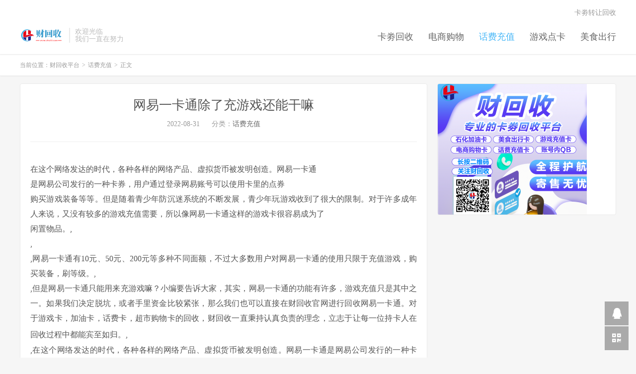

--- FILE ---
content_type: text/html; charset=UTF-8
request_url: https://chs33.com/8142.html
body_size: 8398
content:
<!DOCTYPE HTML>
<html lang="zh-CN">
<head>
<meta charset="UTF-8">
<link rel="dns-prefetch" href="//apps.bdimg.com">
<meta http-equiv="X-UA-Compatible" content="IE=edge">
<meta name="viewport" content="width=device-width, initial-scale=1.0, user-scalable=0, minimum-scale=1.0, maximum-scale=1.0">
<meta name="apple-mobile-web-app-title" content="财回收平台">
<meta http-equiv="Cache-Control" content="no-siteapp">
<title>网易一卡通除了充游戏还能干嘛-财回收平台</title>
<meta name='robots' content='max-image-preview:large' />
<link rel="alternate" title="oEmbed (JSON)" type="application/json+oembed" href="https://chs33.com/wp-json/oembed/1.0/embed?url=https%3A%2F%2Fchs33.com%2F8142.html" />
<link rel="alternate" title="oEmbed (XML)" type="text/xml+oembed" href="https://chs33.com/wp-json/oembed/1.0/embed?url=https%3A%2F%2Fchs33.com%2F8142.html&#038;format=xml" />
<style id='wp-img-auto-sizes-contain-inline-css' type='text/css'>
img:is([sizes=auto i],[sizes^="auto," i]){contain-intrinsic-size:3000px 1500px}
/*# sourceURL=wp-img-auto-sizes-contain-inline-css */
</style>
<style id='wp-block-library-inline-css' type='text/css'>
:root{--wp-block-synced-color:#7a00df;--wp-block-synced-color--rgb:122,0,223;--wp-bound-block-color:var(--wp-block-synced-color);--wp-editor-canvas-background:#ddd;--wp-admin-theme-color:#007cba;--wp-admin-theme-color--rgb:0,124,186;--wp-admin-theme-color-darker-10:#006ba1;--wp-admin-theme-color-darker-10--rgb:0,107,160.5;--wp-admin-theme-color-darker-20:#005a87;--wp-admin-theme-color-darker-20--rgb:0,90,135;--wp-admin-border-width-focus:2px}@media (min-resolution:192dpi){:root{--wp-admin-border-width-focus:1.5px}}.wp-element-button{cursor:pointer}:root .has-very-light-gray-background-color{background-color:#eee}:root .has-very-dark-gray-background-color{background-color:#313131}:root .has-very-light-gray-color{color:#eee}:root .has-very-dark-gray-color{color:#313131}:root .has-vivid-green-cyan-to-vivid-cyan-blue-gradient-background{background:linear-gradient(135deg,#00d084,#0693e3)}:root .has-purple-crush-gradient-background{background:linear-gradient(135deg,#34e2e4,#4721fb 50%,#ab1dfe)}:root .has-hazy-dawn-gradient-background{background:linear-gradient(135deg,#faaca8,#dad0ec)}:root .has-subdued-olive-gradient-background{background:linear-gradient(135deg,#fafae1,#67a671)}:root .has-atomic-cream-gradient-background{background:linear-gradient(135deg,#fdd79a,#004a59)}:root .has-nightshade-gradient-background{background:linear-gradient(135deg,#330968,#31cdcf)}:root .has-midnight-gradient-background{background:linear-gradient(135deg,#020381,#2874fc)}:root{--wp--preset--font-size--normal:16px;--wp--preset--font-size--huge:42px}.has-regular-font-size{font-size:1em}.has-larger-font-size{font-size:2.625em}.has-normal-font-size{font-size:var(--wp--preset--font-size--normal)}.has-huge-font-size{font-size:var(--wp--preset--font-size--huge)}.has-text-align-center{text-align:center}.has-text-align-left{text-align:left}.has-text-align-right{text-align:right}.has-fit-text{white-space:nowrap!important}#end-resizable-editor-section{display:none}.aligncenter{clear:both}.items-justified-left{justify-content:flex-start}.items-justified-center{justify-content:center}.items-justified-right{justify-content:flex-end}.items-justified-space-between{justify-content:space-between}.screen-reader-text{border:0;clip-path:inset(50%);height:1px;margin:-1px;overflow:hidden;padding:0;position:absolute;width:1px;word-wrap:normal!important}.screen-reader-text:focus{background-color:#ddd;clip-path:none;color:#444;display:block;font-size:1em;height:auto;left:5px;line-height:normal;padding:15px 23px 14px;text-decoration:none;top:5px;width:auto;z-index:100000}html :where(.has-border-color){border-style:solid}html :where([style*=border-top-color]){border-top-style:solid}html :where([style*=border-right-color]){border-right-style:solid}html :where([style*=border-bottom-color]){border-bottom-style:solid}html :where([style*=border-left-color]){border-left-style:solid}html :where([style*=border-width]){border-style:solid}html :where([style*=border-top-width]){border-top-style:solid}html :where([style*=border-right-width]){border-right-style:solid}html :where([style*=border-bottom-width]){border-bottom-style:solid}html :where([style*=border-left-width]){border-left-style:solid}html :where(img[class*=wp-image-]){height:auto;max-width:100%}:where(figure){margin:0 0 1em}html :where(.is-position-sticky){--wp-admin--admin-bar--position-offset:var(--wp-admin--admin-bar--height,0px)}@media screen and (max-width:600px){html :where(.is-position-sticky){--wp-admin--admin-bar--position-offset:0px}}

/*# sourceURL=wp-block-library-inline-css */
</style><style id='global-styles-inline-css' type='text/css'>
:root{--wp--preset--aspect-ratio--square: 1;--wp--preset--aspect-ratio--4-3: 4/3;--wp--preset--aspect-ratio--3-4: 3/4;--wp--preset--aspect-ratio--3-2: 3/2;--wp--preset--aspect-ratio--2-3: 2/3;--wp--preset--aspect-ratio--16-9: 16/9;--wp--preset--aspect-ratio--9-16: 9/16;--wp--preset--color--black: #000000;--wp--preset--color--cyan-bluish-gray: #abb8c3;--wp--preset--color--white: #ffffff;--wp--preset--color--pale-pink: #f78da7;--wp--preset--color--vivid-red: #cf2e2e;--wp--preset--color--luminous-vivid-orange: #ff6900;--wp--preset--color--luminous-vivid-amber: #fcb900;--wp--preset--color--light-green-cyan: #7bdcb5;--wp--preset--color--vivid-green-cyan: #00d084;--wp--preset--color--pale-cyan-blue: #8ed1fc;--wp--preset--color--vivid-cyan-blue: #0693e3;--wp--preset--color--vivid-purple: #9b51e0;--wp--preset--gradient--vivid-cyan-blue-to-vivid-purple: linear-gradient(135deg,rgb(6,147,227) 0%,rgb(155,81,224) 100%);--wp--preset--gradient--light-green-cyan-to-vivid-green-cyan: linear-gradient(135deg,rgb(122,220,180) 0%,rgb(0,208,130) 100%);--wp--preset--gradient--luminous-vivid-amber-to-luminous-vivid-orange: linear-gradient(135deg,rgb(252,185,0) 0%,rgb(255,105,0) 100%);--wp--preset--gradient--luminous-vivid-orange-to-vivid-red: linear-gradient(135deg,rgb(255,105,0) 0%,rgb(207,46,46) 100%);--wp--preset--gradient--very-light-gray-to-cyan-bluish-gray: linear-gradient(135deg,rgb(238,238,238) 0%,rgb(169,184,195) 100%);--wp--preset--gradient--cool-to-warm-spectrum: linear-gradient(135deg,rgb(74,234,220) 0%,rgb(151,120,209) 20%,rgb(207,42,186) 40%,rgb(238,44,130) 60%,rgb(251,105,98) 80%,rgb(254,248,76) 100%);--wp--preset--gradient--blush-light-purple: linear-gradient(135deg,rgb(255,206,236) 0%,rgb(152,150,240) 100%);--wp--preset--gradient--blush-bordeaux: linear-gradient(135deg,rgb(254,205,165) 0%,rgb(254,45,45) 50%,rgb(107,0,62) 100%);--wp--preset--gradient--luminous-dusk: linear-gradient(135deg,rgb(255,203,112) 0%,rgb(199,81,192) 50%,rgb(65,88,208) 100%);--wp--preset--gradient--pale-ocean: linear-gradient(135deg,rgb(255,245,203) 0%,rgb(182,227,212) 50%,rgb(51,167,181) 100%);--wp--preset--gradient--electric-grass: linear-gradient(135deg,rgb(202,248,128) 0%,rgb(113,206,126) 100%);--wp--preset--gradient--midnight: linear-gradient(135deg,rgb(2,3,129) 0%,rgb(40,116,252) 100%);--wp--preset--font-size--small: 13px;--wp--preset--font-size--medium: 20px;--wp--preset--font-size--large: 36px;--wp--preset--font-size--x-large: 42px;--wp--preset--spacing--20: 0.44rem;--wp--preset--spacing--30: 0.67rem;--wp--preset--spacing--40: 1rem;--wp--preset--spacing--50: 1.5rem;--wp--preset--spacing--60: 2.25rem;--wp--preset--spacing--70: 3.38rem;--wp--preset--spacing--80: 5.06rem;--wp--preset--shadow--natural: 6px 6px 9px rgba(0, 0, 0, 0.2);--wp--preset--shadow--deep: 12px 12px 50px rgba(0, 0, 0, 0.4);--wp--preset--shadow--sharp: 6px 6px 0px rgba(0, 0, 0, 0.2);--wp--preset--shadow--outlined: 6px 6px 0px -3px rgb(255, 255, 255), 6px 6px rgb(0, 0, 0);--wp--preset--shadow--crisp: 6px 6px 0px rgb(0, 0, 0);}:where(.is-layout-flex){gap: 0.5em;}:where(.is-layout-grid){gap: 0.5em;}body .is-layout-flex{display: flex;}.is-layout-flex{flex-wrap: wrap;align-items: center;}.is-layout-flex > :is(*, div){margin: 0;}body .is-layout-grid{display: grid;}.is-layout-grid > :is(*, div){margin: 0;}:where(.wp-block-columns.is-layout-flex){gap: 2em;}:where(.wp-block-columns.is-layout-grid){gap: 2em;}:where(.wp-block-post-template.is-layout-flex){gap: 1.25em;}:where(.wp-block-post-template.is-layout-grid){gap: 1.25em;}.has-black-color{color: var(--wp--preset--color--black) !important;}.has-cyan-bluish-gray-color{color: var(--wp--preset--color--cyan-bluish-gray) !important;}.has-white-color{color: var(--wp--preset--color--white) !important;}.has-pale-pink-color{color: var(--wp--preset--color--pale-pink) !important;}.has-vivid-red-color{color: var(--wp--preset--color--vivid-red) !important;}.has-luminous-vivid-orange-color{color: var(--wp--preset--color--luminous-vivid-orange) !important;}.has-luminous-vivid-amber-color{color: var(--wp--preset--color--luminous-vivid-amber) !important;}.has-light-green-cyan-color{color: var(--wp--preset--color--light-green-cyan) !important;}.has-vivid-green-cyan-color{color: var(--wp--preset--color--vivid-green-cyan) !important;}.has-pale-cyan-blue-color{color: var(--wp--preset--color--pale-cyan-blue) !important;}.has-vivid-cyan-blue-color{color: var(--wp--preset--color--vivid-cyan-blue) !important;}.has-vivid-purple-color{color: var(--wp--preset--color--vivid-purple) !important;}.has-black-background-color{background-color: var(--wp--preset--color--black) !important;}.has-cyan-bluish-gray-background-color{background-color: var(--wp--preset--color--cyan-bluish-gray) !important;}.has-white-background-color{background-color: var(--wp--preset--color--white) !important;}.has-pale-pink-background-color{background-color: var(--wp--preset--color--pale-pink) !important;}.has-vivid-red-background-color{background-color: var(--wp--preset--color--vivid-red) !important;}.has-luminous-vivid-orange-background-color{background-color: var(--wp--preset--color--luminous-vivid-orange) !important;}.has-luminous-vivid-amber-background-color{background-color: var(--wp--preset--color--luminous-vivid-amber) !important;}.has-light-green-cyan-background-color{background-color: var(--wp--preset--color--light-green-cyan) !important;}.has-vivid-green-cyan-background-color{background-color: var(--wp--preset--color--vivid-green-cyan) !important;}.has-pale-cyan-blue-background-color{background-color: var(--wp--preset--color--pale-cyan-blue) !important;}.has-vivid-cyan-blue-background-color{background-color: var(--wp--preset--color--vivid-cyan-blue) !important;}.has-vivid-purple-background-color{background-color: var(--wp--preset--color--vivid-purple) !important;}.has-black-border-color{border-color: var(--wp--preset--color--black) !important;}.has-cyan-bluish-gray-border-color{border-color: var(--wp--preset--color--cyan-bluish-gray) !important;}.has-white-border-color{border-color: var(--wp--preset--color--white) !important;}.has-pale-pink-border-color{border-color: var(--wp--preset--color--pale-pink) !important;}.has-vivid-red-border-color{border-color: var(--wp--preset--color--vivid-red) !important;}.has-luminous-vivid-orange-border-color{border-color: var(--wp--preset--color--luminous-vivid-orange) !important;}.has-luminous-vivid-amber-border-color{border-color: var(--wp--preset--color--luminous-vivid-amber) !important;}.has-light-green-cyan-border-color{border-color: var(--wp--preset--color--light-green-cyan) !important;}.has-vivid-green-cyan-border-color{border-color: var(--wp--preset--color--vivid-green-cyan) !important;}.has-pale-cyan-blue-border-color{border-color: var(--wp--preset--color--pale-cyan-blue) !important;}.has-vivid-cyan-blue-border-color{border-color: var(--wp--preset--color--vivid-cyan-blue) !important;}.has-vivid-purple-border-color{border-color: var(--wp--preset--color--vivid-purple) !important;}.has-vivid-cyan-blue-to-vivid-purple-gradient-background{background: var(--wp--preset--gradient--vivid-cyan-blue-to-vivid-purple) !important;}.has-light-green-cyan-to-vivid-green-cyan-gradient-background{background: var(--wp--preset--gradient--light-green-cyan-to-vivid-green-cyan) !important;}.has-luminous-vivid-amber-to-luminous-vivid-orange-gradient-background{background: var(--wp--preset--gradient--luminous-vivid-amber-to-luminous-vivid-orange) !important;}.has-luminous-vivid-orange-to-vivid-red-gradient-background{background: var(--wp--preset--gradient--luminous-vivid-orange-to-vivid-red) !important;}.has-very-light-gray-to-cyan-bluish-gray-gradient-background{background: var(--wp--preset--gradient--very-light-gray-to-cyan-bluish-gray) !important;}.has-cool-to-warm-spectrum-gradient-background{background: var(--wp--preset--gradient--cool-to-warm-spectrum) !important;}.has-blush-light-purple-gradient-background{background: var(--wp--preset--gradient--blush-light-purple) !important;}.has-blush-bordeaux-gradient-background{background: var(--wp--preset--gradient--blush-bordeaux) !important;}.has-luminous-dusk-gradient-background{background: var(--wp--preset--gradient--luminous-dusk) !important;}.has-pale-ocean-gradient-background{background: var(--wp--preset--gradient--pale-ocean) !important;}.has-electric-grass-gradient-background{background: var(--wp--preset--gradient--electric-grass) !important;}.has-midnight-gradient-background{background: var(--wp--preset--gradient--midnight) !important;}.has-small-font-size{font-size: var(--wp--preset--font-size--small) !important;}.has-medium-font-size{font-size: var(--wp--preset--font-size--medium) !important;}.has-large-font-size{font-size: var(--wp--preset--font-size--large) !important;}.has-x-large-font-size{font-size: var(--wp--preset--font-size--x-large) !important;}
/*# sourceURL=global-styles-inline-css */
</style>

<style id='classic-theme-styles-inline-css' type='text/css'>
/*! This file is auto-generated */
.wp-block-button__link{color:#fff;background-color:#32373c;border-radius:9999px;box-shadow:none;text-decoration:none;padding:calc(.667em + 2px) calc(1.333em + 2px);font-size:1.125em}.wp-block-file__button{background:#32373c;color:#fff;text-decoration:none}
/*# sourceURL=/wp-includes/css/classic-themes.min.css */
</style>
<link rel='stylesheet' id='_bootstrap-css' href='https://chs33.com/wp-content/themes/dux/dux/css/bootstrap.min.css?ver=7.2' type='text/css' media='all' />
<link rel='stylesheet' id='_fontawesome-css' href='https://chs33.com/wp-content/themes/dux/dux/css/font-awesome.min.css?ver=7.2' type='text/css' media='all' />
<link rel='stylesheet' id='_main-css' href='https://chs33.com/wp-content/themes/dux/dux/css/main.css?ver=7.2' type='text/css' media='all' />
<script type="text/javascript" src="https://chs33.com/wp-content/themes/dux/dux/js/libs/jquery.min.js?ver=7.2" id="jquery-js"></script>
<link rel="https://api.w.org/" href="https://chs33.com/wp-json/" /><link rel="alternate" title="JSON" type="application/json" href="https://chs33.com/wp-json/wp/v2/posts/8142" /><link rel="canonical" href="https://chs33.com/8142.html" />
                <script language="Javascript">
                    document.oncontextmenu=new Function("event.returnValue=false");
                </script>
                                <style type="text/css">
                    body{
                        -moz-user-select:none; /*火狐*/
                        -webkit-user-select:none; /*webkit浏览器*/
                        -ms-user-select:none; /*IE10*/
                        -khtml-user-select:none; /*早期浏览器*/
                        user-select:none;
                    }
                </style>
                <script language="Javascript">
             document.ondragstart=function(){return false};
		    document.onselectstart =function(){return false};
		    document.onbeforecopy=function(){return false};
		    document.onmouseup=function(){document.selection.empty();};
			document.onselect=function(){document.selection.empty();};
			document.oncopy=function(){document.selection.empty();};
                </script>
                                <script type='text/javascript'>
                   function imgdragstart(){return false;}
                   for(i in document.images)document.images[i].ondragstart=imgdragstart;
                </script>
                                <script type='text/javascript'>
                 

    				//禁用开发者工具F12
    				document.onkeydown = function () {
       				 if (window.event && window.event.keyCode == 123) {
            			event.keyCode = 0;
           			 event.returnValue = false;
            		return false;
        			}
   					 };
    				//如果用户在工具栏调起开发者工具，那么判断浏览器的可视高度和可视宽度是否有改变，如有改变则关闭本页面  
    				window.onresize = function () {
        			if (h != window.innerHeight || w != window.innerWidth) {
           			 window.close();
            		window.location = "about:blank";
        			}
    				}
                </script>
                                <style>
                    @media print{
                        body{display:none}
                    }
                </style>

                <script type="text/javascript">

                    document.onkeydown = function () {
                        if ((window.event && window.event.keyCode == 80) || ((event.ctrlKey))) {
                            event.keyCode = 0;
                            event.returnValue = false;
                            return false;
                        }
                    };
                </script>
                                <style>
                    @media print{
                        body{display:none}
                    }
                </style>

                <script type="text/javascript">

                    document.onkeydown = function () {
                        if ((window.event && window.event.keyCode == 80) || ((event.ctrlKey))) {
                            event.keyCode = 0;
                            event.returnValue = false;
                            return false;
                        }
                    };
                </script>
                                <script>
                    window.onkeydown = function(e) {
                        if (e.ctrlKey && e.keyCode == 83) {
                            e.preventDefault();
                            e.returnValue = false;
                            return false;
                        }
                    }
                </script>
                                <script type="text/javascript">

                    document.onkeydown = function () {
                        if ((window.event && window.event.keyCode == 65) || ((event.ctrlKey))) {
                            event.keyCode = 0;
                            event.returnValue = false;
                            return false;
                        }
                    };
                </script>
                                <script type="text/javascript">
                    document.onkeydown = function () {
                        if ((window.event && window.event.keyCode == 123) || ((event.ctrlKey) || (window.event.keycode == 67))) {
                            event.keyCode = 0;
                            event.returnValue = false;
                            return false;
                        }
                    };
                </script>
                                <script type="text/javascript">
                    document.onkeydown = function () {
                        if ((window.event && window.event.keyCode == 88) || ((event.ctrlKey) || (window.event.keycode == 123))) {
                            event.keyCode = 0;
                            event.returnValue = false;
                            return false;
                        }
                    };
                </script>
                <meta name="keywords" content="话费充值">
<meta name="description" content="在这个网络发达的时代，各种各样的网络产品、虚拟货币被发明创造。网易一卡通 是网易公司发行的一种卡券，用户通过登录网易账号可以使用卡里的点券 购买游戏装备等等。但是随着青少年防沉迷系统的不断发展，青少年玩游戏收到了很大的限制。对于许多成年人来说，又没有较多的游戏充值需要，所以像网易一卡通这样的游戏卡很容易成为了 闲置物品">
<link rel="icon" href="https://chs33.com/wp-content/uploads/2022/05/favicon.ico" sizes="32x32" />
<link rel="icon" href="https://chs33.com/wp-content/uploads/2022/05/favicon.ico" sizes="192x192" />
<link rel="apple-touch-icon" href="https://chs33.com/wp-content/uploads/2022/05/favicon.ico" />
<meta name="msapplication-TileImage" content="https://chs33.com/wp-content/uploads/2022/05/favicon.ico" />
<link rel="shortcut icon" href="https://chs33.com/favicon.ico">
<!--[if lt IE 9]><script src="https://chs33.com/wp-content/themes/dux/dux/js/libs/html5.min.js"></script><![endif]-->
</head>
<body class="wp-singular post-template-default single single-post postid-8142 single-format-standard wp-theme-duxdux site-layout-2 text-justify-on m-sidebar">
<header class="header">
	<div class="container">
		<div class="logo"><a href="https://chs33.com" title="京东e卡回收平台-沃尔玛卡回收,中欣卡回收,石化加油卡回收,京东E卡回收平台"><img src="http://chs33.com/wp-content/uploads/2022/05/logo.png" alt="京东e卡回收平台-沃尔玛卡回收,中欣卡回收,石化加油卡回收,京东E卡回收平台">财回收平台</a></div>		<div class="brand">欢迎光临<br>我们一直在努力</div>		<ul class="site-nav site-navbar">
			<li id="menu-item-5" class="menu-item menu-item-type-custom menu-item-object-custom menu-item-home menu-item-5"><a href="https://chs33.com/">卡劵回收</a></li>
<li id="menu-item-8" class="menu-item menu-item-type-taxonomy menu-item-object-category menu-item-8"><a href="https://chs33.com/category/ds">电商购物</a></li>
<li id="menu-item-10" class="menu-item menu-item-type-taxonomy menu-item-object-category current-post-ancestor current-menu-parent current-post-parent menu-item-10"><a href="https://chs33.com/category/hf">话费充值</a></li>
<li id="menu-item-7" class="menu-item menu-item-type-taxonomy menu-item-object-category menu-item-7"><a href="https://chs33.com/category/yx">游戏点卡</a></li>
<li id="menu-item-9" class="menu-item menu-item-type-taxonomy menu-item-object-category menu-item-9"><a href="https://chs33.com/category/ms">美食出行</a></li>
					</ul>
				<div class="topbar">
			<ul class="site-nav topmenu">
				<li id="menu-item-17" class="menu-item menu-item-type-custom menu-item-object-custom menu-item-17"><a href="https://www.chs33.com/">卡劵转让回收</a></li>
							</ul>
					</div>
							<i class="fa fa-bars m-icon-nav"></i>
					</div>
</header>
<div class="site-search">
	<div class="container">
		<form method="get" class="site-search-form" action="https://chs33.com/" ><input class="search-input" name="s" type="text" placeholder="输入关键字" value="" required="required"><button class="search-btn" type="submit"><i class="fa fa-search"></i></button></form>	</div>
</div>
	<div class="breadcrumbs">
		<div class="container">当前位置：<a href="https://chs33.com">财回收平台</a> <small>></small> <a href="https://chs33.com/category/hf">话费充值</a> <small>></small> 正文</div>
	</div>
	<section class="container">
	<div class="content-wrap">
	<div class="content">
				<header class="article-header">
			<h1 class="article-title"><a href="https://chs33.com/8142.html">网易一卡通除了充游戏还能干嘛</a></h1>
			<div class="article-meta">
				<span class="item">2022-08-31</span>
												<span class="item">分类：<a href="https://chs33.com/category/hf" rel="category tag">话费充值</a></span>
												<span class="item"></span>
			</div>
		</header>
		<article class="article-content">
			<div class="orbui orbui-post orbui-post-01"></div>						<p><span>在这个网络发达的时代，各种各样的网络产品、虚拟货币被发明创造。网易一卡通</span><br />
<span>是网易公司发行的一种卡券，用户通过登录网易账号可以使用卡里的点券</span><br />
<span>购买游戏装备等等。但是随着青少年防沉迷系统的不断发展，青少年玩游戏收到了很大的限制。对于许多成年人来说，又没有较多的游戏充值需要，所以像网易一卡通这样的游戏卡很容易成为了</span><br />
<span>闲置物品。</span>,<br />,<br />,网易一卡通有10元、50元、200元等多种不同面额，不过大多数用户对网易一卡通的使用只限于充值游戏，购买装备，刷等级。,<br />,但是网易一卡通只能用来充游戏嘛？小编要告诉大家，其实，网易一卡通的功能有许多，游戏充值只是其中之一。如果我们决定脱坑，或者手里资金比较紧张，那么我们也可以直接在财回收官网进行回收网易一卡通。对于游戏卡，加油卡，话费卡，超市购物卡的回收，财回收一直秉持认真负责的理念，立志于让每一位持卡人在回收过程中都能宾至如归。,<span style="font-family:微软雅黑, Microsoft YaHei;font-size:18px"><br /></span>,在这个网络发达的时代，各种各样的网络产品、虚拟货币被发明创造。网易一卡通是网易公司发行的一种卡券，用户通过登录网易账号可以使用卡里的点券购买游戏装备等等。</p>
		</article>
								<div class="post-copyright">未经允许不得转载：<a href="https://chs33.com">财回收平台</a> &raquo; <a href="https://chs33.com/8142.html">网易一卡通除了充游戏还能干嘛</a></div>		
					<div class="action-share"></div>
		
		<div class="article-tags"></div>
		
		
		            <nav class="article-nav">
                <span class="article-nav-prev">上一篇<br><a href="https://chs33.com/8141.html" rel="prev">24小时回收中石油加油卡平台存在吗</a></span>
                <span class="article-nav-next">下一篇<br><a href="https://chs33.com/8143.html" rel="next">金山一卡通余额可以兑换成现金吗</a></span>
            </nav>
        
				<div class="relates relates-text"><div class="title"><h3>相关推荐</h3></div><ul><li><a href="https://chs33.com/8174.html">电信话费充值卡高价回收平台哪里更可靠</a></li><li><a href="https://chs33.com/8171.html">电信话费卡回收平台优选财回收平台</a></li><li><a href="https://chs33.com/8172.html">移动话费卡回收价格是多少？</a></li><li><a href="https://chs33.com/8173.html">正规回收移动话费卡平台_财回收平台</a></li><li><a href="https://chs33.com/8168.html">电信话费卡回收价格财回收平台报价多少</a></li><li><a href="https://chs33.com/8169.html">联通话费卡回收平台靠谱吗？</a></li><li><a href="https://chs33.com/8170.html">联通话费卡回收价格高吗？</a></li><li><a href="https://chs33.com/8166.html">快速提现的移动话费卡回收方法</a></li></ul></div>					</div>
	</div>
	<div class="sidebar">
<div class="widget widget_media_image"><a href="https://www.chs33.com/"><img width="300" height="263" src="https://chs33.com/wp-content/uploads/2022/08/53-300x263.png" class="image wp-image-7833  attachment-medium size-medium" alt="" style="max-width: 100%; height: auto;" decoding="async" loading="lazy" srcset="https://chs33.com/wp-content/uploads/2022/08/53-300x263.png 300w, https://chs33.com/wp-content/uploads/2022/08/53-1024x899.png 1024w, https://chs33.com/wp-content/uploads/2022/08/53-768x674.png 768w, https://chs33.com/wp-content/uploads/2022/08/53.png 1182w" sizes="auto, (max-width: 300px) 100vw, 300px" /></a></div></div></section>


<footer class="footer">
	<div class="container">
							<div class="fcode">
				<a href="https://beian.miit.gov.cn/#/Integrated/index">蜀ICP备2021028094号-3</a>			</div>
				<p>&copy; 2010-2026 &nbsp; <a href="https://chs33.com">财回收平台</a> &nbsp; <a href="http://chs33.com/sitemap.xml">网站地图</a>
<a href="http://www.19ps.cn/">卡劵回收</a>
<a href="http://22dz.cn/">卡劵回收</a></p>
		<script>
var _hmt = _hmt || [];
(function() {
  var hm = document.createElement("script");
  hm.src = "https://hm.baidu.com/hm.js?dcb8558083d9574b6d30a43b3be114cf";
  var s = document.getElementsByTagName("script")[0]; 
  s.parentNode.insertBefore(hm, s);
})();
</script>	</div>
</footer>


<div class="rollbar rollbar-rb"><ul><li><a target="_blank" href="http://wpa.qq.com/msgrd?v=3&uin=937373201&site=qq&menu=yes"><i class="fa fa-qq"></i><span>QQ咨询</span></a><h6>QQ咨询<i></i></h6></li><li class="rollbar-qrcode"><a href="javascript:;"><i class="fa fa-qrcode"></i><span>财回收微信公众号</span></a><h6>微信关注公众号<span class="copy-wechat-wrap">：财回收<br><span data-id="财回收" class="copy-wechat-number">复制微信号</span></span><img src="http://chs33.com/wp-content/uploads/2022/05/qrcode_for_gh_b17cd6462c1b_860-1.jpg"><i></i></h6></li><li class="rollbar-totop"><a href="javascript:(TBUI.scrollTo());"><i class="fa fa-angle-up"></i><span>回顶</span></a><h6>回顶部<i></i></h6></li></ul></div>
<script>window.TBUI={"www":"https:\/\/chs33.com","uri":"https:\/\/chs33.com\/wp-content\/themes\/dux\/dux","ver":"7.2","roll":"1 2","ajaxpager":"0","fullimage":false,"url_rp":"https:\/\/chs33.com\/sample-page","captcha":0,"captcha_appid":"","captcha_comment":1}</script>
<script type="speculationrules">
{"prefetch":[{"source":"document","where":{"and":[{"href_matches":"/*"},{"not":{"href_matches":["/wp-*.php","/wp-admin/*","/wp-content/uploads/*","/wp-content/*","/wp-content/plugins/*","/wp-content/themes/dux/dux/*","/*\\?(.+)"]}},{"not":{"selector_matches":"a[rel~=\"nofollow\"]"}},{"not":{"selector_matches":".no-prefetch, .no-prefetch a"}}]},"eagerness":"conservative"}]}
</script>
<script type="text/javascript" src="https://chs33.com/wp-content/themes/dux/dux/js/libs/bootstrap.min.js?ver=7.2" id="bootstrap-js"></script>
<script type="text/javascript" src="https://chs33.com/wp-content/themes/dux/dux/js/loader.js?ver=7.2" id="_loader-js"></script>
</body>
</html>